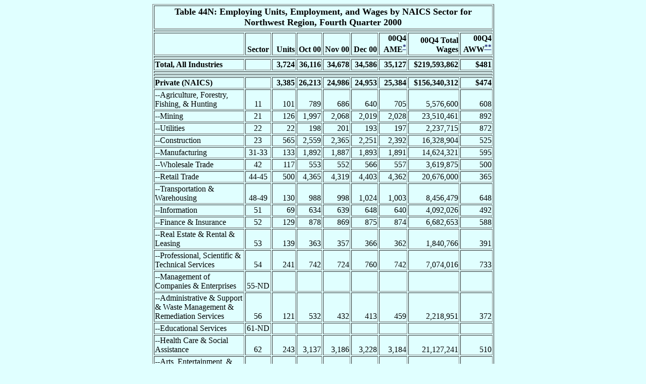

--- FILE ---
content_type: text/html
request_url: https://doe.state.wy.us/LMI/00Q4_202/q4t44n.htm
body_size: 55912
content:
<!--This file was created using Lotus 1-2-3 on 09/06/2001 at 04:18:29 PM-->
<HTML>
<HEAD>
<META HTTP-EQUIV="Content-Type" CONTENT="text/html;charset=UTF-8"></META>
<META NAME="Generator" CONTENT="Microsoft FrontPage 5.0"></META>
<META NAME="Version" CONTENT="1.0"></META>
<title>Table 44N: Employing Units, Employment, and Wages by NAICS Sector for Northwest Region, 
Fourth Quarter 2000 </title></HEAD>
<body bgcolor="#E0FFFF" link="#191970" vlink="#800000">
<BASEFONT FACE="Arial" LOTUS_SIZE="12" SIZE="3" COLOR="#000000">

<CENTER>

<TABLE LOTUS_ANCHOR="A1..I28" border="1" width="677">
<LOTUS_GLOBAL VALIGN="BOTTOM" LOTUS_FORMAT="General" HEIGHT="16" WIDTH="81" 
GRID="ON" GRIDCOLOR="#c0c0c0"></LOTUS_GLOBAL>

<TR>
<TD LOTUS_CELLTYPE="LABEL" COLSPAN="9" BGCOLOR="#E0FFFF" ALIGN="CENTER" VALIGN="BOTTOM" 
HEIGHT="16" width="667"><FONT FACE="Times New Roman" SIZE="4" COLOR="#000000"><B>
Table 44N: Employing Units, Employment, and Wages by NAICS Sector for Northwest Region, 
Fourth Quarter 2000</B></FONT></TD>
</TR>

<tr><td colspan=9 bgcolor="#E0FFFF" width="667">		</td></tr>
<TR>
<TD LOTUS_CELLTYPE="BLANK" BGCOLOR="#E0FFFF" ALIGN="RIGHT" VALIGN="BOTTOM" WIDTH="175" HEIGHT="30"><FONT FACE="Arial" LOTUS_SIZE="12" SIZE="3" COLOR="#000000">
&nbsp;</FONT></TD>
<TD LOTUS_CELLTYPE="LABEL" BGCOLOR="#E0FFFF" ALIGN="CENTER" VALIGN="BOTTOM" WIDTH="47" HEIGHT="30">
<FONT FACE="Times New Roman" LOTUS_SIZE="10" COLOR="#000000"><B>
Sector</B></FONT></TD>
<TD LOTUS_CELLTYPE="LABEL" BGCOLOR="#E0FFFF" ALIGN="RIGHT" VALIGN="BOTTOM" WIDTH="43" HEIGHT="30"><FONT FACE="Times New Roman" LOTUS_SIZE="11" SIZE="3" COLOR="#000000"><B>
Units</B></FONT></TD>
<TD LOTUS_CELLTYPE="LABEL" BGCOLOR="#E0FFFF" ALIGN="RIGHT" VALIGN="BOTTOM" WIDTH="46" HEIGHT="30" LOTUS_FORMAT="Dec-96"><FONT FACE="Times New Roman" LOTUS_SIZE="11" SIZE="3" COLOR="#000000"><B>
Oct 00</B></FONT></TD>
<TD LOTUS_CELLTYPE="LABEL" BGCOLOR="#E0FFFF" ALIGN="RIGHT" VALIGN="BOTTOM" WIDTH="50" HEIGHT="30" LOTUS_FORMAT="Dec-96"><FONT FACE="Times New Roman" LOTUS_SIZE="11" SIZE="3" COLOR="#000000"><B>
Nov 00</B></FONT></TD>
<TD LOTUS_CELLTYPE="LABEL" BGCOLOR="#E0FFFF" ALIGN="RIGHT" VALIGN="BOTTOM" WIDTH="49" HEIGHT="30" LOTUS_FORMAT="Dec-96"><FONT FACE="Times New Roman" LOTUS_SIZE="11" SIZE="3" COLOR="#000000"><B>
Dec 00</B></FONT></TD>
<TD LOTUS_CELLTYPE="LABEL" BGCOLOR="#E0FFFF" ALIGN="RIGHT" VALIGN="BOTTOM" WIDTH="52" HEIGHT="30"><FONT FACE="Times New Roman" LOTUS_SIZE="11" SIZE="3" COLOR="#000000"><B>
00Q4 AME<a href="#star"><sup>*</sup></a></B></FONT></TD>
<TD LOTUS_CELLTYPE="LABEL" BGCOLOR="#E0FFFF" ALIGN="RIGHT" VALIGN="BOTTOM" WIDTH="97" HEIGHT="30"><FONT FACE="Times New Roman" LOTUS_SIZE="11" SIZE="3" COLOR="#000000"><B>
00Q4 Total Wages</B></FONT></TD>
<TD LOTUS_CELLTYPE="LABEL" BGCOLOR="#E0FFFF" ALIGN="RIGHT" VALIGN="BOTTOM" WIDTH="60" HEIGHT="30"><FONT FACE="Times New Roman" LOTUS_SIZE="11" SIZE="3" COLOR="#000000"><B>
00Q4 AWW<a href="#stars"><sup>**</sup></a></B></FONT></TD>
</TR>

<tr><td colspan=9 bgcolor="#E0FFFF" width="667">		</td></tr>
<TR>
<TD LOTUS_CELLTYPE="LABEL" BGCOLOR="#E0FFFF" ALIGN="LEFT" VALIGN="BOTTOM" WIDTH="175" HEIGHT="16">
<FONT FACE="Times New Roman" LOTUS_SIZE="10" COLOR="#000000"><B>
Total, All Industries</B></FONT></TD>
<TD LOTUS_CELLTYPE="BLANK" BGCOLOR="#E0FFFF" ALIGN="RIGHT" VALIGN="BOTTOM" WIDTH="47" HEIGHT="16"><FONT FACE="Arial" LOTUS_SIZE="12" SIZE="3" COLOR="#000000">
&nbsp;</FONT></TD>
<TD LOTUS_CELLTYPE="VALUE" LOTUS_VALUE="3724" BGCOLOR="#E0FFFF" ALIGN="RIGHT" VALIGN="BOTTOM" WIDTH="43" HEIGHT="16" LOTUS_FORMAT="Comma;0">
<FONT FACE="Times New Roman" LOTUS_SIZE="10" COLOR="#000000"><B>
3,724</B></FONT></TD>
<TD LOTUS_CELLTYPE="VALUE" LOTUS_VALUE="36116" BGCOLOR="#E0FFFF" ALIGN="RIGHT" VALIGN="BOTTOM" WIDTH="46" HEIGHT="16" LOTUS_FORMAT="Comma;0">
<FONT FACE="Times New Roman" LOTUS_SIZE="10" COLOR="#000000"><B>
36,116</B></FONT></TD>
<TD LOTUS_CELLTYPE="VALUE" LOTUS_VALUE="34678" BGCOLOR="#E0FFFF" ALIGN="RIGHT" VALIGN="BOTTOM" WIDTH="50" HEIGHT="16" LOTUS_FORMAT="Comma;0">
<FONT FACE="Times New Roman" LOTUS_SIZE="10" COLOR="#000000"><B>
34,678</B></FONT></TD>
<TD LOTUS_CELLTYPE="VALUE" LOTUS_VALUE="34586" BGCOLOR="#E0FFFF" ALIGN="RIGHT" VALIGN="BOTTOM" WIDTH="49" HEIGHT="16" LOTUS_FORMAT="Comma;0">
<FONT FACE="Times New Roman" LOTUS_SIZE="10" COLOR="#000000"><B>
34,586</B></FONT></TD>
<TD LOTUS_CELLTYPE="VALUE" LOTUS_VALUE="35126.6666666667" BGCOLOR="#E0FFFF" ALIGN="RIGHT" VALIGN="BOTTOM" WIDTH="52" HEIGHT="16" LOTUS_FORMAT="Comma;0">
<FONT FACE="Times New Roman" LOTUS_SIZE="10" COLOR="#000000"><B>
35,127</B></FONT></TD>
<TD LOTUS_CELLTYPE="VALUE" LOTUS_VALUE="219593862" BGCOLOR="#E0FFFF" ALIGN="RIGHT" VALIGN="BOTTOM" WIDTH="97" HEIGHT="16" LOTUS_FORMAT="US Dollar;0">
<FONT FACE="Times New Roman" LOTUS_SIZE="10" COLOR="#000000"><B>
$219,593,862</B></FONT></TD>
<TD LOTUS_CELLTYPE="VALUE" LOTUS_VALUE="480.883532125495" BGCOLOR="#E0FFFF" ALIGN="RIGHT" VALIGN="BOTTOM" WIDTH="60" HEIGHT="16" LOTUS_FORMAT="US Dollar;0">
<FONT FACE="Times New Roman" LOTUS_SIZE="10" COLOR="#000000"><B>
$481</B></FONT></TD>
</TR>

<tr><td colspan=9 bgcolor="#E0FFFF" width="667">		</td></tr>

<tr><td colspan=9 bgcolor="#E0FFFF" width="667">		</td></tr>

<TR>
<TD LOTUS_CELLTYPE="LABEL" BGCOLOR="#E0FFFF" ALIGN="LEFT" VALIGN="BOTTOM" WIDTH="175" HEIGHT="16">
<FONT FACE="Times New Roman" LOTUS_SIZE="10" COLOR="#000000"><B>
Private (NAICS)</B></FONT></TD>
<TD LOTUS_CELLTYPE="BLANK" BGCOLOR="#E0FFFF" ALIGN="RIGHT" VALIGN="BOTTOM" WIDTH="47" HEIGHT="16"><FONT FACE="Arial" LOTUS_SIZE="12" SIZE="3" COLOR="#000000">
&nbsp;</FONT></TD>
<TD LOTUS_CELLTYPE="VALUE" LOTUS_VALUE="3385" BGCOLOR="#E0FFFF" ALIGN="RIGHT" VALIGN="BOTTOM" WIDTH="43" HEIGHT="16" LOTUS_FORMAT="Comma;0">
<FONT FACE="Times New Roman" LOTUS_SIZE="10" COLOR="#000000"><B>
3,385</B></FONT></TD>
<TD LOTUS_CELLTYPE="VALUE" LOTUS_VALUE="26213" BGCOLOR="#E0FFFF" ALIGN="RIGHT" VALIGN="BOTTOM" WIDTH="46" HEIGHT="16" LOTUS_FORMAT="Comma;0">
<FONT FACE="Times New Roman" LOTUS_SIZE="10" COLOR="#000000"><B>
26,213</B></FONT></TD>
<TD LOTUS_CELLTYPE="VALUE" LOTUS_VALUE="24986" BGCOLOR="#E0FFFF" ALIGN="RIGHT" VALIGN="BOTTOM" WIDTH="50" HEIGHT="16" LOTUS_FORMAT="Comma;0">
<FONT FACE="Times New Roman" LOTUS_SIZE="10" COLOR="#000000"><B>
24,986</B></FONT></TD>
<TD LOTUS_CELLTYPE="VALUE" LOTUS_VALUE="24953" BGCOLOR="#E0FFFF" ALIGN="RIGHT" VALIGN="BOTTOM" WIDTH="49" HEIGHT="16" LOTUS_FORMAT="Comma;0">
<FONT FACE="Times New Roman" LOTUS_SIZE="10" COLOR="#000000"><B>
24,953</B></FONT></TD>
<TD LOTUS_CELLTYPE="VALUE" LOTUS_VALUE="25384" BGCOLOR="#E0FFFF" ALIGN="RIGHT" VALIGN="BOTTOM" WIDTH="52" HEIGHT="16" LOTUS_FORMAT="Comma;0">
<FONT FACE="Times New Roman" LOTUS_SIZE="10" COLOR="#000000"><B>
25,384</B></FONT></TD>
<TD LOTUS_CELLTYPE="VALUE" LOTUS_VALUE="156340312" BGCOLOR="#E0FFFF" ALIGN="RIGHT" VALIGN="BOTTOM" WIDTH="97" HEIGHT="16" LOTUS_FORMAT="US Dollar;0">
<FONT FACE="Times New Roman" LOTUS_SIZE="10" COLOR="#000000"><B>
$156,340,312</B></FONT></TD>
<TD LOTUS_CELLTYPE="VALUE" LOTUS_VALUE="473.770006545613" BGCOLOR="#E0FFFF" ALIGN="RIGHT" VALIGN="BOTTOM" WIDTH="60" HEIGHT="16" LOTUS_FORMAT="US Dollar;0">
<FONT FACE="Times New Roman" LOTUS_SIZE="10" COLOR="#000000"><B>
$474</B></FONT></TD>
</TR>

<TR>
<TD LOTUS_CELLTYPE="LABEL" BGCOLOR="#E0FFFF" ALIGN="LEFT" VALIGN="BOTTOM" WIDTH="175" HEIGHT="16">
<FONT FACE="Times New Roman" LOTUS_SIZE="10" COLOR="#000000">
--Agriculture, Forestry, Fishing, &#38; Hunting </FONT></TD>
<TD LOTUS_CELLTYPE="VALUE" LOTUS_VALUE="11" BGCOLOR="#E0FFFF" ALIGN="CENTER" VALIGN="BOTTOM" WIDTH="47" HEIGHT="16">
<FONT FACE="Times New Roman" LOTUS_SIZE="10" COLOR="#000000">
11</FONT></TD>
<TD LOTUS_CELLTYPE="VALUE" LOTUS_VALUE="101" BGCOLOR="#E0FFFF" ALIGN="RIGHT" VALIGN="BOTTOM" WIDTH="43" HEIGHT="16" LOTUS_FORMAT="Comma;0">
<FONT FACE="Times New Roman" LOTUS_SIZE="10" COLOR="#000000">
101</FONT></TD>
<TD LOTUS_CELLTYPE="VALUE" LOTUS_VALUE="789" BGCOLOR="#E0FFFF" ALIGN="RIGHT" VALIGN="BOTTOM" WIDTH="46" HEIGHT="16" LOTUS_FORMAT="Comma;0">
<FONT FACE="Times New Roman" LOTUS_SIZE="10" COLOR="#000000">
789</FONT></TD>
<TD LOTUS_CELLTYPE="VALUE" LOTUS_VALUE="686" BGCOLOR="#E0FFFF" ALIGN="RIGHT" VALIGN="BOTTOM" WIDTH="50" HEIGHT="16" LOTUS_FORMAT="Comma;0">
<FONT FACE="Times New Roman" LOTUS_SIZE="10" COLOR="#000000">
686</FONT></TD>
<TD LOTUS_CELLTYPE="VALUE" LOTUS_VALUE="640" BGCOLOR="#E0FFFF" ALIGN="RIGHT" VALIGN="BOTTOM" WIDTH="49" HEIGHT="16" LOTUS_FORMAT="Comma;0">
<FONT FACE="Times New Roman" LOTUS_SIZE="10" COLOR="#000000">
640</FONT></TD>
<TD LOTUS_CELLTYPE="VALUE" LOTUS_VALUE="705" BGCOLOR="#E0FFFF" ALIGN="RIGHT" VALIGN="BOTTOM" WIDTH="52" HEIGHT="16" LOTUS_FORMAT="Comma;0">
<FONT FACE="Times New Roman" LOTUS_SIZE="10" COLOR="#000000">
705</FONT></TD>
<TD LOTUS_CELLTYPE="VALUE" LOTUS_VALUE="5576600" BGCOLOR="#E0FFFF" ALIGN="RIGHT" VALIGN="BOTTOM" WIDTH="97" HEIGHT="16" LOTUS_FORMAT="Comma;0">
<FONT FACE="Times New Roman" LOTUS_SIZE="10" COLOR="#000000">
5,576,600</FONT></TD>
<TD LOTUS_CELLTYPE="VALUE" LOTUS_VALUE="608.466993998909" BGCOLOR="#E0FFFF" ALIGN="RIGHT" VALIGN="BOTTOM" WIDTH="60" HEIGHT="16" LOTUS_FORMAT="Comma;0">
<FONT FACE="Times New Roman" LOTUS_SIZE="10" COLOR="#000000">
608</FONT></TD>
</TR>

<TR>
<TD LOTUS_CELLTYPE="LABEL" BGCOLOR="#E0FFFF" ALIGN="LEFT" VALIGN="BOTTOM" WIDTH="175" HEIGHT="16">
<FONT FACE="Times New Roman" LOTUS_SIZE="10" COLOR="#000000">
--Mining </FONT></TD>
<TD LOTUS_CELLTYPE="VALUE" LOTUS_VALUE="21" BGCOLOR="#E0FFFF" ALIGN="CENTER" VALIGN="BOTTOM" WIDTH="47" HEIGHT="16">
<FONT FACE="Times New Roman" LOTUS_SIZE="10" COLOR="#000000">
21</FONT></TD>
<TD LOTUS_CELLTYPE="VALUE" LOTUS_VALUE="126" BGCOLOR="#E0FFFF" ALIGN="RIGHT" VALIGN="BOTTOM" WIDTH="43" HEIGHT="16" LOTUS_FORMAT="Comma;0">
<FONT FACE="Times New Roman" LOTUS_SIZE="10" COLOR="#000000">
126</FONT></TD>
<TD LOTUS_CELLTYPE="VALUE" LOTUS_VALUE="1997" BGCOLOR="#E0FFFF" ALIGN="RIGHT" VALIGN="BOTTOM" WIDTH="46" HEIGHT="16" LOTUS_FORMAT="Comma;0">
<FONT FACE="Times New Roman" LOTUS_SIZE="10" COLOR="#000000">
1,997</FONT></TD>
<TD LOTUS_CELLTYPE="VALUE" LOTUS_VALUE="2068" BGCOLOR="#E0FFFF" ALIGN="RIGHT" VALIGN="BOTTOM" WIDTH="50" HEIGHT="16" LOTUS_FORMAT="Comma;0">
<FONT FACE="Times New Roman" LOTUS_SIZE="10" COLOR="#000000">
2,068</FONT></TD>
<TD LOTUS_CELLTYPE="VALUE" LOTUS_VALUE="2019" BGCOLOR="#E0FFFF" ALIGN="RIGHT" VALIGN="BOTTOM" WIDTH="49" HEIGHT="16" LOTUS_FORMAT="Comma;0">
<FONT FACE="Times New Roman" LOTUS_SIZE="10" COLOR="#000000">
2,019</FONT></TD>
<TD LOTUS_CELLTYPE="VALUE" LOTUS_VALUE="2028" BGCOLOR="#E0FFFF" ALIGN="RIGHT" VALIGN="BOTTOM" WIDTH="52" HEIGHT="16" LOTUS_FORMAT="Comma;0">
<FONT FACE="Times New Roman" LOTUS_SIZE="10" COLOR="#000000">
2,028</FONT></TD>
<TD LOTUS_CELLTYPE="VALUE" LOTUS_VALUE="23510461" BGCOLOR="#E0FFFF" ALIGN="RIGHT" VALIGN="BOTTOM" WIDTH="97" HEIGHT="16" LOTUS_FORMAT="Comma;0">
<FONT FACE="Times New Roman" LOTUS_SIZE="10" COLOR="#000000">
23,510,461</FONT></TD>
<TD LOTUS_CELLTYPE="VALUE" LOTUS_VALUE="891.763806706114" BGCOLOR="#E0FFFF" ALIGN="RIGHT" VALIGN="BOTTOM" WIDTH="60" HEIGHT="16" LOTUS_FORMAT="Comma;0">
<FONT FACE="Times New Roman" LOTUS_SIZE="10" COLOR="#000000">
892</FONT></TD>
</TR>

<TR>
<TD LOTUS_CELLTYPE="LABEL" BGCOLOR="#E0FFFF" ALIGN="LEFT" VALIGN="BOTTOM" WIDTH="175" HEIGHT="16">
<FONT FACE="Times New Roman" LOTUS_SIZE="10" COLOR="#000000">
--Utilities </FONT></TD>
<TD LOTUS_CELLTYPE="VALUE" LOTUS_VALUE="22" BGCOLOR="#E0FFFF" ALIGN="CENTER" VALIGN="BOTTOM" WIDTH="47" HEIGHT="16">
<FONT FACE="Times New Roman" LOTUS_SIZE="10" COLOR="#000000">
22</FONT></TD>
<TD LOTUS_CELLTYPE="VALUE" LOTUS_VALUE="22" BGCOLOR="#E0FFFF" ALIGN="RIGHT" VALIGN="BOTTOM" WIDTH="43" HEIGHT="16" LOTUS_FORMAT="Comma;0">
<FONT FACE="Times New Roman" LOTUS_SIZE="10" COLOR="#000000">
22</FONT></TD>
<TD LOTUS_CELLTYPE="VALUE" LOTUS_VALUE="198" BGCOLOR="#E0FFFF" ALIGN="RIGHT" VALIGN="BOTTOM" WIDTH="46" HEIGHT="16" LOTUS_FORMAT="Comma;0">
<FONT FACE="Times New Roman" LOTUS_SIZE="10" COLOR="#000000">
198</FONT></TD>
<TD LOTUS_CELLTYPE="VALUE" LOTUS_VALUE="201" BGCOLOR="#E0FFFF" ALIGN="RIGHT" VALIGN="BOTTOM" WIDTH="50" HEIGHT="16" LOTUS_FORMAT="Comma;0">
<FONT FACE="Times New Roman" LOTUS_SIZE="10" COLOR="#000000">
201</FONT></TD>
<TD LOTUS_CELLTYPE="VALUE" LOTUS_VALUE="193" BGCOLOR="#E0FFFF" ALIGN="RIGHT" VALIGN="BOTTOM" WIDTH="49" HEIGHT="16" LOTUS_FORMAT="Comma;0">
<FONT FACE="Times New Roman" LOTUS_SIZE="10" COLOR="#000000">
193</FONT></TD>
<TD LOTUS_CELLTYPE="VALUE" LOTUS_VALUE="197.333333333333" BGCOLOR="#E0FFFF" ALIGN="RIGHT" VALIGN="BOTTOM" WIDTH="52" HEIGHT="16" LOTUS_FORMAT="Comma;0">
<FONT FACE="Times New Roman" LOTUS_SIZE="10" COLOR="#000000">
197</FONT></TD>
<TD LOTUS_CELLTYPE="VALUE" LOTUS_VALUE="2237715" BGCOLOR="#E0FFFF" ALIGN="RIGHT" VALIGN="BOTTOM" WIDTH="97" HEIGHT="16" LOTUS_FORMAT="Comma;0">
<FONT FACE="Times New Roman" LOTUS_SIZE="10" COLOR="#000000">
2,237,715</FONT></TD>
<TD LOTUS_CELLTYPE="VALUE" LOTUS_VALUE="872.290150727651" BGCOLOR="#E0FFFF" ALIGN="RIGHT" VALIGN="BOTTOM" WIDTH="60" HEIGHT="16" LOTUS_FORMAT="Comma;0">
<FONT FACE="Times New Roman" LOTUS_SIZE="10" COLOR="#000000">
872</FONT></TD>
</TR>

<TR>
<TD LOTUS_CELLTYPE="LABEL" BGCOLOR="#E0FFFF" ALIGN="LEFT" VALIGN="BOTTOM" WIDTH="175" HEIGHT="16">
<FONT FACE="Times New Roman" LOTUS_SIZE="10" COLOR="#000000">
--Construction </FONT></TD>
<TD LOTUS_CELLTYPE="VALUE" LOTUS_VALUE="23" BGCOLOR="#E0FFFF" ALIGN="CENTER" VALIGN="BOTTOM" WIDTH="47" HEIGHT="16">
<FONT FACE="Times New Roman" LOTUS_SIZE="10" COLOR="#000000">
23</FONT></TD>
<TD LOTUS_CELLTYPE="VALUE" LOTUS_VALUE="565" BGCOLOR="#E0FFFF" ALIGN="RIGHT" VALIGN="BOTTOM" WIDTH="43" HEIGHT="16" LOTUS_FORMAT="Comma;0">
<FONT FACE="Times New Roman" LOTUS_SIZE="10" COLOR="#000000">
565</FONT></TD>
<TD LOTUS_CELLTYPE="VALUE" LOTUS_VALUE="2559" BGCOLOR="#E0FFFF" ALIGN="RIGHT" VALIGN="BOTTOM" WIDTH="46" HEIGHT="16" LOTUS_FORMAT="Comma;0">
<FONT FACE="Times New Roman" LOTUS_SIZE="10" COLOR="#000000">
2,559</FONT></TD>
<TD LOTUS_CELLTYPE="VALUE" LOTUS_VALUE="2365" BGCOLOR="#E0FFFF" ALIGN="RIGHT" VALIGN="BOTTOM" WIDTH="50" HEIGHT="16" LOTUS_FORMAT="Comma;0">
<FONT FACE="Times New Roman" LOTUS_SIZE="10" COLOR="#000000">
2,365</FONT></TD>
<TD LOTUS_CELLTYPE="VALUE" LOTUS_VALUE="2251" BGCOLOR="#E0FFFF" ALIGN="RIGHT" VALIGN="BOTTOM" WIDTH="49" HEIGHT="16" LOTUS_FORMAT="Comma;0">
<FONT FACE="Times New Roman" LOTUS_SIZE="10" COLOR="#000000">
2,251</FONT></TD>
<TD LOTUS_CELLTYPE="VALUE" LOTUS_VALUE="2391.66666666667" BGCOLOR="#E0FFFF" ALIGN="RIGHT" VALIGN="BOTTOM" WIDTH="52" HEIGHT="16" LOTUS_FORMAT="Comma;0">
<FONT FACE="Times New Roman" LOTUS_SIZE="10" COLOR="#000000">
2,392</FONT></TD>
<TD LOTUS_CELLTYPE="VALUE" LOTUS_VALUE="16328904" BGCOLOR="#E0FFFF" ALIGN="RIGHT" VALIGN="BOTTOM" WIDTH="97" HEIGHT="16" LOTUS_FORMAT="Comma;0">
<FONT FACE="Times New Roman" LOTUS_SIZE="10" COLOR="#000000">
16,328,904</FONT></TD>
<TD LOTUS_CELLTYPE="VALUE" LOTUS_VALUE="525.185869740016" BGCOLOR="#E0FFFF" ALIGN="RIGHT" VALIGN="BOTTOM" WIDTH="60" HEIGHT="16" LOTUS_FORMAT="Comma;0">
<FONT FACE="Times New Roman" LOTUS_SIZE="10" COLOR="#000000">
525</FONT></TD>
</TR>

<TR>
<TD LOTUS_CELLTYPE="LABEL" BGCOLOR="#E0FFFF" ALIGN="LEFT" VALIGN="BOTTOM" WIDTH="175" HEIGHT="16">
<FONT FACE="Times New Roman" LOTUS_SIZE="10" COLOR="#000000">
--Manufacturing </FONT></TD>
<TD LOTUS_CELLTYPE="LABEL" BGCOLOR="#E0FFFF" ALIGN="CENTER" VALIGN="BOTTOM" WIDTH="47" HEIGHT="16">
<FONT FACE="Times New Roman" LOTUS_SIZE="10" COLOR="#000000">
31-33</FONT></TD>
<TD LOTUS_CELLTYPE="VALUE" LOTUS_VALUE="133" BGCOLOR="#E0FFFF" ALIGN="RIGHT" VALIGN="BOTTOM" WIDTH="43" HEIGHT="16" LOTUS_FORMAT="Comma;0">
<FONT FACE="Times New Roman" LOTUS_SIZE="10" COLOR="#000000">
133</FONT></TD>
<TD LOTUS_CELLTYPE="VALUE" LOTUS_VALUE="1892" BGCOLOR="#E0FFFF" ALIGN="RIGHT" VALIGN="BOTTOM" WIDTH="46" HEIGHT="16" LOTUS_FORMAT="Comma;0">
<FONT FACE="Times New Roman" LOTUS_SIZE="10" COLOR="#000000">
1,892</FONT></TD>
<TD LOTUS_CELLTYPE="VALUE" LOTUS_VALUE="1887" BGCOLOR="#E0FFFF" ALIGN="RIGHT" VALIGN="BOTTOM" WIDTH="50" HEIGHT="16" LOTUS_FORMAT="Comma;0">
<FONT FACE="Times New Roman" LOTUS_SIZE="10" COLOR="#000000">
1,887</FONT></TD>
<TD LOTUS_CELLTYPE="VALUE" LOTUS_VALUE="1893" BGCOLOR="#E0FFFF" ALIGN="RIGHT" VALIGN="BOTTOM" WIDTH="49" HEIGHT="16" LOTUS_FORMAT="Comma;0">
<FONT FACE="Times New Roman" LOTUS_SIZE="10" COLOR="#000000">
1,893</FONT></TD>
<TD LOTUS_CELLTYPE="VALUE" LOTUS_VALUE="1890.66666666667" BGCOLOR="#E0FFFF" ALIGN="RIGHT" VALIGN="BOTTOM" WIDTH="52" HEIGHT="16" LOTUS_FORMAT="Comma;0">
<FONT FACE="Times New Roman" LOTUS_SIZE="10" COLOR="#000000">
1,891</FONT></TD>
<TD LOTUS_CELLTYPE="VALUE" LOTUS_VALUE="14624321" BGCOLOR="#E0FFFF" ALIGN="RIGHT" VALIGN="BOTTOM" WIDTH="97" HEIGHT="16" LOTUS_FORMAT="Comma;0">
<FONT FACE="Times New Roman" LOTUS_SIZE="10" COLOR="#000000">
14,624,321</FONT></TD>
<TD LOTUS_CELLTYPE="VALUE" LOTUS_VALUE="595.000583161549" BGCOLOR="#E0FFFF" ALIGN="RIGHT" VALIGN="BOTTOM" WIDTH="60" HEIGHT="16" LOTUS_FORMAT="Comma;0">
<FONT FACE="Times New Roman" LOTUS_SIZE="10" COLOR="#000000">
595</FONT></TD>
</TR>

<TR>
<TD LOTUS_CELLTYPE="LABEL" BGCOLOR="#E0FFFF" ALIGN="LEFT" VALIGN="BOTTOM" WIDTH="175" HEIGHT="16">
<FONT FACE="Times New Roman" LOTUS_SIZE="10" COLOR="#000000">
--Wholesale Trade </FONT></TD>
<TD LOTUS_CELLTYPE="VALUE" LOTUS_VALUE="42" BGCOLOR="#E0FFFF" ALIGN="CENTER" VALIGN="BOTTOM" WIDTH="47" HEIGHT="16">
<FONT FACE="Times New Roman" LOTUS_SIZE="10" COLOR="#000000">
42</FONT></TD>
<TD LOTUS_CELLTYPE="VALUE" LOTUS_VALUE="117" BGCOLOR="#E0FFFF" ALIGN="RIGHT" VALIGN="BOTTOM" WIDTH="43" HEIGHT="16" LOTUS_FORMAT="Comma;0">
<FONT FACE="Times New Roman" LOTUS_SIZE="10" COLOR="#000000">
117</FONT></TD>
<TD LOTUS_CELLTYPE="VALUE" LOTUS_VALUE="553" BGCOLOR="#E0FFFF" ALIGN="RIGHT" VALIGN="BOTTOM" WIDTH="46" HEIGHT="16" LOTUS_FORMAT="Comma;0">
<FONT FACE="Times New Roman" LOTUS_SIZE="10" COLOR="#000000">
553</FONT></TD>
<TD LOTUS_CELLTYPE="VALUE" LOTUS_VALUE="552" BGCOLOR="#E0FFFF" ALIGN="RIGHT" VALIGN="BOTTOM" WIDTH="50" HEIGHT="16" LOTUS_FORMAT="Comma;0">
<FONT FACE="Times New Roman" LOTUS_SIZE="10" COLOR="#000000">
552</FONT></TD>
<TD LOTUS_CELLTYPE="VALUE" LOTUS_VALUE="566" BGCOLOR="#E0FFFF" ALIGN="RIGHT" VALIGN="BOTTOM" WIDTH="49" HEIGHT="16" LOTUS_FORMAT="Comma;0">
<FONT FACE="Times New Roman" LOTUS_SIZE="10" COLOR="#000000">
566</FONT></TD>
<TD LOTUS_CELLTYPE="VALUE" LOTUS_VALUE="557" BGCOLOR="#E0FFFF" ALIGN="RIGHT" VALIGN="BOTTOM" WIDTH="52" HEIGHT="16" LOTUS_FORMAT="Comma;0">
<FONT FACE="Times New Roman" LOTUS_SIZE="10" COLOR="#000000">
557</FONT></TD>
<TD LOTUS_CELLTYPE="VALUE" LOTUS_VALUE="3619875" BGCOLOR="#E0FFFF" ALIGN="RIGHT" VALIGN="BOTTOM" WIDTH="97" HEIGHT="16" LOTUS_FORMAT="Comma;0">
<FONT FACE="Times New Roman" LOTUS_SIZE="10" COLOR="#000000">
3,619,875</FONT></TD>
<TD LOTUS_CELLTYPE="VALUE" LOTUS_VALUE="499.913685954979" BGCOLOR="#E0FFFF" ALIGN="RIGHT" VALIGN="BOTTOM" WIDTH="60" HEIGHT="16" LOTUS_FORMAT="Comma;0">
<FONT FACE="Times New Roman" LOTUS_SIZE="10" COLOR="#000000">
500</FONT></TD>
</TR>

<TR>
<TD LOTUS_CELLTYPE="LABEL" BGCOLOR="#E0FFFF" ALIGN="LEFT" VALIGN="BOTTOM" WIDTH="175" HEIGHT="16">
<FONT FACE="Times New Roman" LOTUS_SIZE="10" COLOR="#000000">
--Retail Trade </FONT></TD>
<TD LOTUS_CELLTYPE="LABEL" BGCOLOR="#E0FFFF" ALIGN="CENTER" VALIGN="BOTTOM" WIDTH="47" HEIGHT="16">
<FONT FACE="Times New Roman" LOTUS_SIZE="10" COLOR="#000000">
44-45</FONT></TD>
<TD LOTUS_CELLTYPE="VALUE" LOTUS_VALUE="500" BGCOLOR="#E0FFFF" ALIGN="RIGHT" VALIGN="BOTTOM" WIDTH="43" HEIGHT="16" LOTUS_FORMAT="Comma;0">
<FONT FACE="Times New Roman" LOTUS_SIZE="10" COLOR="#000000">
500</FONT></TD>
<TD LOTUS_CELLTYPE="VALUE" LOTUS_VALUE="4365" BGCOLOR="#E0FFFF" ALIGN="RIGHT" VALIGN="BOTTOM" WIDTH="46" HEIGHT="16" LOTUS_FORMAT="Comma;0">
<FONT FACE="Times New Roman" LOTUS_SIZE="10" COLOR="#000000">
4,365</FONT></TD>
<TD LOTUS_CELLTYPE="VALUE" LOTUS_VALUE="4319" BGCOLOR="#E0FFFF" ALIGN="RIGHT" VALIGN="BOTTOM" WIDTH="50" HEIGHT="16" LOTUS_FORMAT="Comma;0">
<FONT FACE="Times New Roman" LOTUS_SIZE="10" COLOR="#000000">
4,319</FONT></TD>
<TD LOTUS_CELLTYPE="VALUE" LOTUS_VALUE="4403" BGCOLOR="#E0FFFF" ALIGN="RIGHT" VALIGN="BOTTOM" WIDTH="49" HEIGHT="16" LOTUS_FORMAT="Comma;0">
<FONT FACE="Times New Roman" LOTUS_SIZE="10" COLOR="#000000">
4,403</FONT></TD>
<TD LOTUS_CELLTYPE="VALUE" LOTUS_VALUE="4362.33333333333" BGCOLOR="#E0FFFF" ALIGN="RIGHT" VALIGN="BOTTOM" WIDTH="52" HEIGHT="16" LOTUS_FORMAT="Comma;0">
<FONT FACE="Times New Roman" LOTUS_SIZE="10" COLOR="#000000">
4,362</FONT></TD>
<TD LOTUS_CELLTYPE="VALUE" LOTUS_VALUE="20676000" BGCOLOR="#E0FFFF" ALIGN="RIGHT" VALIGN="BOTTOM" WIDTH="97" HEIGHT="16" LOTUS_FORMAT="Comma;0">
<FONT FACE="Times New Roman" LOTUS_SIZE="10" COLOR="#000000">
20,676,000</FONT></TD>
<TD LOTUS_CELLTYPE="VALUE" LOTUS_VALUE="364.589639748194" BGCOLOR="#E0FFFF" ALIGN="RIGHT" VALIGN="BOTTOM" WIDTH="60" HEIGHT="16" LOTUS_FORMAT="Comma;0">
<FONT FACE="Times New Roman" LOTUS_SIZE="10" COLOR="#000000">
365</FONT></TD>
</TR>

<TR>
<TD LOTUS_CELLTYPE="LABEL" BGCOLOR="#E0FFFF" ALIGN="LEFT" VALIGN="BOTTOM" WIDTH="175" HEIGHT="16">
<FONT FACE="Times New Roman" LOTUS_SIZE="10" COLOR="#000000">
--Transportation &#38; Warehousing </FONT></TD>
<TD LOTUS_CELLTYPE="LABEL" BGCOLOR="#E0FFFF" ALIGN="CENTER" VALIGN="BOTTOM" WIDTH="47" HEIGHT="16">
<FONT FACE="Times New Roman" LOTUS_SIZE="10" COLOR="#000000">
48-49</FONT></TD>
<TD LOTUS_CELLTYPE="VALUE" LOTUS_VALUE="130" BGCOLOR="#E0FFFF" ALIGN="RIGHT" VALIGN="BOTTOM" WIDTH="43" HEIGHT="16" LOTUS_FORMAT="Comma;0">
<FONT FACE="Times New Roman" LOTUS_SIZE="10" COLOR="#000000">
130</FONT></TD>
<TD LOTUS_CELLTYPE="VALUE" LOTUS_VALUE="988" BGCOLOR="#E0FFFF" ALIGN="RIGHT" VALIGN="BOTTOM" WIDTH="46" HEIGHT="16" LOTUS_FORMAT="Comma;0">
<FONT FACE="Times New Roman" LOTUS_SIZE="10" COLOR="#000000">
988</FONT></TD>
<TD LOTUS_CELLTYPE="VALUE" LOTUS_VALUE="998" BGCOLOR="#E0FFFF" ALIGN="RIGHT" VALIGN="BOTTOM" WIDTH="50" HEIGHT="16" LOTUS_FORMAT="Comma;0">
<FONT FACE="Times New Roman" LOTUS_SIZE="10" COLOR="#000000">
998</FONT></TD>
<TD LOTUS_CELLTYPE="VALUE" LOTUS_VALUE="1024" BGCOLOR="#E0FFFF" ALIGN="RIGHT" VALIGN="BOTTOM" WIDTH="49" HEIGHT="16" LOTUS_FORMAT="Comma;0">
<FONT FACE="Times New Roman" LOTUS_SIZE="10" COLOR="#000000">
1,024</FONT></TD>
<TD LOTUS_CELLTYPE="VALUE" LOTUS_VALUE="1003.33333333333" BGCOLOR="#E0FFFF" ALIGN="RIGHT" VALIGN="BOTTOM" WIDTH="52" HEIGHT="16" LOTUS_FORMAT="Comma;0">
<FONT FACE="Times New Roman" LOTUS_SIZE="10" COLOR="#000000">
1,003</FONT></TD>
<TD LOTUS_CELLTYPE="VALUE" LOTUS_VALUE="8456479" BGCOLOR="#E0FFFF" ALIGN="RIGHT" VALIGN="BOTTOM" WIDTH="97" HEIGHT="16" LOTUS_FORMAT="Comma;0">
<FONT FACE="Times New Roman" LOTUS_SIZE="10" COLOR="#000000">
8,456,479</FONT></TD>
<TD LOTUS_CELLTYPE="VALUE" LOTUS_VALUE="648.337260414005" BGCOLOR="#E0FFFF" ALIGN="RIGHT" VALIGN="BOTTOM" WIDTH="60" HEIGHT="16" LOTUS_FORMAT="Comma;0">
<FONT FACE="Times New Roman" LOTUS_SIZE="10" COLOR="#000000">
648</FONT></TD>
</TR>

<TR>
<TD LOTUS_CELLTYPE="LABEL" BGCOLOR="#E0FFFF" ALIGN="LEFT" VALIGN="BOTTOM" WIDTH="175" HEIGHT="16">
<FONT FACE="Times New Roman" LOTUS_SIZE="10" COLOR="#000000">
--Information </FONT></TD>
<TD LOTUS_CELLTYPE="VALUE" LOTUS_VALUE="51" BGCOLOR="#E0FFFF" ALIGN="CENTER" VALIGN="BOTTOM" WIDTH="47" HEIGHT="16">
<FONT FACE="Times New Roman" LOTUS_SIZE="10" COLOR="#000000">
51</FONT></TD>
<TD LOTUS_CELLTYPE="VALUE" LOTUS_VALUE="69" BGCOLOR="#E0FFFF" ALIGN="RIGHT" VALIGN="BOTTOM" WIDTH="43" HEIGHT="16" LOTUS_FORMAT="Comma;0">
<FONT FACE="Times New Roman" LOTUS_SIZE="10" COLOR="#000000">
69</FONT></TD>
<TD LOTUS_CELLTYPE="VALUE" LOTUS_VALUE="634" BGCOLOR="#E0FFFF" ALIGN="RIGHT" VALIGN="BOTTOM" WIDTH="46" HEIGHT="16" LOTUS_FORMAT="Comma;0">
<FONT FACE="Times New Roman" LOTUS_SIZE="10" COLOR="#000000">
634</FONT></TD>
<TD LOTUS_CELLTYPE="VALUE" LOTUS_VALUE="639" BGCOLOR="#E0FFFF" ALIGN="RIGHT" VALIGN="BOTTOM" WIDTH="50" HEIGHT="16" LOTUS_FORMAT="Comma;0">
<FONT FACE="Times New Roman" LOTUS_SIZE="10" COLOR="#000000">
639</FONT></TD>
<TD LOTUS_CELLTYPE="VALUE" LOTUS_VALUE="648" BGCOLOR="#E0FFFF" ALIGN="RIGHT" VALIGN="BOTTOM" WIDTH="49" HEIGHT="16" LOTUS_FORMAT="Comma;0">
<FONT FACE="Times New Roman" LOTUS_SIZE="10" COLOR="#000000">
648</FONT></TD>
<TD LOTUS_CELLTYPE="VALUE" LOTUS_VALUE="640.333333333333" BGCOLOR="#E0FFFF" ALIGN="RIGHT" VALIGN="BOTTOM" WIDTH="52" HEIGHT="16" LOTUS_FORMAT="Comma;0">
<FONT FACE="Times New Roman" LOTUS_SIZE="10" COLOR="#000000">
640</FONT></TD>
<TD LOTUS_CELLTYPE="VALUE" LOTUS_VALUE="4092026" BGCOLOR="#E0FFFF" ALIGN="RIGHT" VALIGN="BOTTOM" WIDTH="97" HEIGHT="16" LOTUS_FORMAT="Comma;0">
<FONT FACE="Times New Roman" LOTUS_SIZE="10" COLOR="#000000">
4,092,026</FONT></TD>
<TD LOTUS_CELLTYPE="VALUE" LOTUS_VALUE="491.574019941537" BGCOLOR="#E0FFFF" ALIGN="RIGHT" VALIGN="BOTTOM" WIDTH="60" HEIGHT="16" LOTUS_FORMAT="Comma;0">
<FONT FACE="Times New Roman" LOTUS_SIZE="10" COLOR="#000000">
492</FONT></TD>
</TR>

<TR>
<TD LOTUS_CELLTYPE="LABEL" BGCOLOR="#E0FFFF" ALIGN="LEFT" VALIGN="BOTTOM" WIDTH="175" HEIGHT="16" LOTUS_FORMAT="Comma;0">
<FONT FACE="Times New Roman" LOTUS_SIZE="10" COLOR="#000000">
--Finance &#38; Insurance </FONT></TD>
<TD LOTUS_CELLTYPE="VALUE" LOTUS_VALUE="52" BGCOLOR="#E0FFFF" ALIGN="CENTER" VALIGN="BOTTOM" WIDTH="47" HEIGHT="16">
<FONT FACE="Times New Roman" LOTUS_SIZE="10" COLOR="#000000">
52</FONT></TD>
<TD LOTUS_CELLTYPE="VALUE" LOTUS_VALUE="129" BGCOLOR="#E0FFFF" ALIGN="RIGHT" VALIGN="BOTTOM" WIDTH="43" HEIGHT="16" LOTUS_FORMAT="Comma;0">
<FONT FACE="Times New Roman" LOTUS_SIZE="10" COLOR="#000000">
129</FONT></TD>
<TD LOTUS_CELLTYPE="VALUE" LOTUS_VALUE="878" BGCOLOR="#E0FFFF" ALIGN="RIGHT" VALIGN="BOTTOM" WIDTH="46" HEIGHT="16" LOTUS_FORMAT="Comma;0">
<FONT FACE="Times New Roman" LOTUS_SIZE="10" COLOR="#000000">
878</FONT></TD>
<TD LOTUS_CELLTYPE="VALUE" LOTUS_VALUE="869" BGCOLOR="#E0FFFF" ALIGN="RIGHT" VALIGN="BOTTOM" WIDTH="50" HEIGHT="16" LOTUS_FORMAT="Comma;0">
<FONT FACE="Times New Roman" LOTUS_SIZE="10" COLOR="#000000">
869</FONT></TD>
<TD LOTUS_CELLTYPE="VALUE" LOTUS_VALUE="875" BGCOLOR="#E0FFFF" ALIGN="RIGHT" VALIGN="BOTTOM" WIDTH="49" HEIGHT="16" LOTUS_FORMAT="Comma;0">
<FONT FACE="Times New Roman" LOTUS_SIZE="10" COLOR="#000000">
875</FONT></TD>
<TD LOTUS_CELLTYPE="VALUE" LOTUS_VALUE="874" BGCOLOR="#E0FFFF" ALIGN="RIGHT" VALIGN="BOTTOM" WIDTH="52" HEIGHT="16" LOTUS_FORMAT="Comma;0">
<FONT FACE="Times New Roman" LOTUS_SIZE="10" COLOR="#000000">
874</FONT></TD>
<TD LOTUS_CELLTYPE="VALUE" LOTUS_VALUE="6682653" BGCOLOR="#E0FFFF" ALIGN="RIGHT" VALIGN="BOTTOM" WIDTH="97" HEIGHT="16" LOTUS_FORMAT="Comma;0">
<FONT FACE="Times New Roman" LOTUS_SIZE="10" COLOR="#000000">
6,682,653</FONT></TD>
<TD LOTUS_CELLTYPE="VALUE" LOTUS_VALUE="588.158158774864" BGCOLOR="#E0FFFF" ALIGN="RIGHT" VALIGN="BOTTOM" WIDTH="60" HEIGHT="16" LOTUS_FORMAT="Comma;0">
<FONT FACE="Times New Roman" LOTUS_SIZE="10" COLOR="#000000">
588</FONT></TD>
</TR>

<TR>
<TD LOTUS_CELLTYPE="LABEL" BGCOLOR="#E0FFFF" ALIGN="LEFT" VALIGN="BOTTOM" WIDTH="175" HEIGHT="16" LOTUS_FORMAT="Comma;0">
<FONT FACE="Times New Roman" LOTUS_SIZE="10" COLOR="#000000">
--Real Estate &#38; Rental &#38; Leasing </FONT></TD>
<TD LOTUS_CELLTYPE="VALUE" LOTUS_VALUE="53" BGCOLOR="#E0FFFF" ALIGN="CENTER" VALIGN="BOTTOM" WIDTH="47" HEIGHT="16">
<FONT FACE="Times New Roman" LOTUS_SIZE="10" COLOR="#000000">
53</FONT></TD>
<TD LOTUS_CELLTYPE="VALUE" LOTUS_VALUE="139" BGCOLOR="#E0FFFF" ALIGN="RIGHT" VALIGN="BOTTOM" WIDTH="43" HEIGHT="16" LOTUS_FORMAT="Comma;0">
<FONT FACE="Times New Roman" LOTUS_SIZE="10" COLOR="#000000">
139</FONT></TD>
<TD LOTUS_CELLTYPE="VALUE" LOTUS_VALUE="363" BGCOLOR="#E0FFFF" ALIGN="RIGHT" VALIGN="BOTTOM" WIDTH="46" HEIGHT="16" LOTUS_FORMAT="Comma;0">
<FONT FACE="Times New Roman" LOTUS_SIZE="10" COLOR="#000000">
363</FONT></TD>
<TD LOTUS_CELLTYPE="VALUE" LOTUS_VALUE="357" BGCOLOR="#E0FFFF" ALIGN="RIGHT" VALIGN="BOTTOM" WIDTH="50" HEIGHT="16" LOTUS_FORMAT="Comma;0">
<FONT FACE="Times New Roman" LOTUS_SIZE="10" COLOR="#000000">
357</FONT></TD>
<TD LOTUS_CELLTYPE="VALUE" LOTUS_VALUE="366" BGCOLOR="#E0FFFF" ALIGN="RIGHT" VALIGN="BOTTOM" WIDTH="49" HEIGHT="16" LOTUS_FORMAT="Comma;0">
<FONT FACE="Times New Roman" LOTUS_SIZE="10" COLOR="#000000">
366</FONT></TD>
<TD LOTUS_CELLTYPE="VALUE" LOTUS_VALUE="362" BGCOLOR="#E0FFFF" ALIGN="RIGHT" VALIGN="BOTTOM" WIDTH="52" HEIGHT="16" LOTUS_FORMAT="Comma;0">
<FONT FACE="Times New Roman" LOTUS_SIZE="10" COLOR="#000000">
362</FONT></TD>
<TD LOTUS_CELLTYPE="VALUE" LOTUS_VALUE="1840766" BGCOLOR="#E0FFFF" ALIGN="RIGHT" VALIGN="BOTTOM" WIDTH="97" HEIGHT="16" LOTUS_FORMAT="Comma;0">
<FONT FACE="Times New Roman" LOTUS_SIZE="10" COLOR="#000000">
1,840,766</FONT></TD>
<TD LOTUS_CELLTYPE="VALUE" LOTUS_VALUE="391.152996175096" BGCOLOR="#E0FFFF" ALIGN="RIGHT" VALIGN="BOTTOM" WIDTH="60" HEIGHT="16" LOTUS_FORMAT="Comma;0">
<FONT FACE="Times New Roman" LOTUS_SIZE="10" COLOR="#000000">
391</FONT></TD>
</TR>

<TR>
<TD LOTUS_CELLTYPE="LABEL" BGCOLOR="#E0FFFF" ALIGN="LEFT" VALIGN="BOTTOM" WIDTH="175" HEIGHT="16" LOTUS_FORMAT="Comma;0">
<FONT FACE="Times New Roman" LOTUS_SIZE="10" COLOR="#000000">
--Professional, Scientific &#38; Technical Services </FONT></TD>
<TD LOTUS_CELLTYPE="VALUE" LOTUS_VALUE="54" BGCOLOR="#E0FFFF" ALIGN="CENTER" VALIGN="BOTTOM" WIDTH="47" HEIGHT="16">
<FONT FACE="Times New Roman" LOTUS_SIZE="10" COLOR="#000000">
54</FONT></TD>
<TD LOTUS_CELLTYPE="VALUE" LOTUS_VALUE="241" BGCOLOR="#E0FFFF" ALIGN="RIGHT" VALIGN="BOTTOM" WIDTH="43" HEIGHT="16" LOTUS_FORMAT="Comma;0">
<FONT FACE="Times New Roman" LOTUS_SIZE="10" COLOR="#000000">
241</FONT></TD>
<TD LOTUS_CELLTYPE="VALUE" LOTUS_VALUE="742" BGCOLOR="#E0FFFF" ALIGN="RIGHT" VALIGN="BOTTOM" WIDTH="46" HEIGHT="16" LOTUS_FORMAT="Comma;0">
<FONT FACE="Times New Roman" LOTUS_SIZE="10" COLOR="#000000">
742</FONT></TD>
<TD LOTUS_CELLTYPE="VALUE" LOTUS_VALUE="724" BGCOLOR="#E0FFFF" ALIGN="RIGHT" VALIGN="BOTTOM" WIDTH="50" HEIGHT="16" LOTUS_FORMAT="Comma;0">
<FONT FACE="Times New Roman" LOTUS_SIZE="10" COLOR="#000000">
724</FONT></TD>
<TD LOTUS_CELLTYPE="VALUE" LOTUS_VALUE="760" BGCOLOR="#E0FFFF" ALIGN="RIGHT" VALIGN="BOTTOM" WIDTH="49" HEIGHT="16" LOTUS_FORMAT="Comma;0">
<FONT FACE="Times New Roman" LOTUS_SIZE="10" COLOR="#000000">
760</FONT></TD>
<TD LOTUS_CELLTYPE="VALUE" LOTUS_VALUE="742" BGCOLOR="#E0FFFF" ALIGN="RIGHT" VALIGN="BOTTOM" WIDTH="52" HEIGHT="16" LOTUS_FORMAT="Comma;0">
<FONT FACE="Times New Roman" LOTUS_SIZE="10" COLOR="#000000">
742</FONT></TD>
<TD LOTUS_CELLTYPE="VALUE" LOTUS_VALUE="7074016" BGCOLOR="#E0FFFF" ALIGN="RIGHT" VALIGN="BOTTOM" WIDTH="97" HEIGHT="16" LOTUS_FORMAT="Comma;0">
<FONT FACE="Times New Roman" LOTUS_SIZE="10" COLOR="#000000">
7,074,016</FONT></TD>
<TD LOTUS_CELLTYPE="VALUE" LOTUS_VALUE="733.362637362637" BGCOLOR="#E0FFFF" ALIGN="RIGHT" VALIGN="BOTTOM" WIDTH="60" HEIGHT="16" LOTUS_FORMAT="Comma;0">
<FONT FACE="Times New Roman" LOTUS_SIZE="10" COLOR="#000000">
733</FONT></TD>
</TR>

<TR>
<TD LOTUS_CELLTYPE="LABEL" BGCOLOR="#E0FFFF" ALIGN="LEFT" VALIGN="BOTTOM" WIDTH="175" HEIGHT="16" LOTUS_FORMAT="Comma;0">
<FONT FACE="Times New Roman" LOTUS_SIZE="10" COLOR="#000000">
--Management of Companies &#38; Enterprises </FONT></TD>
<TD LOTUS_CELLTYPE="LABEL" BGCOLOR="#E0FFFF" ALIGN="CENTER" VALIGN="BOTTOM" WIDTH="47" HEIGHT="16">
<FONT FACE="Times New Roman" LOTUS_SIZE="10" COLOR="#000000">
55-ND</FONT></TD>
<TD LOTUS_CELLTYPE="BLANK" BGCOLOR="#E0FFFF" ALIGN="RIGHT" VALIGN="BOTTOM" WIDTH="43" HEIGHT="16" LOTUS_FORMAT="Comma;0">
<FONT FACE="Times New Roman" LOTUS_SIZE="10" COLOR="#000000">
&nbsp;</FONT></TD>
<TD LOTUS_CELLTYPE="BLANK" BGCOLOR="#E0FFFF" ALIGN="RIGHT" VALIGN="BOTTOM" WIDTH="46" HEIGHT="16" LOTUS_FORMAT="Comma;0">
<FONT FACE="Times New Roman" LOTUS_SIZE="10" COLOR="#000000">
&nbsp;</FONT></TD>
<TD LOTUS_CELLTYPE="BLANK" BGCOLOR="#E0FFFF" ALIGN="RIGHT" VALIGN="BOTTOM" WIDTH="50" HEIGHT="16" LOTUS_FORMAT="Comma;0">
<FONT FACE="Times New Roman" LOTUS_SIZE="10" COLOR="#000000">
&nbsp;</FONT></TD>
<TD LOTUS_CELLTYPE="BLANK" BGCOLOR="#E0FFFF" ALIGN="RIGHT" VALIGN="BOTTOM" WIDTH="49" HEIGHT="16" LOTUS_FORMAT="Comma;0">
<FONT FACE="Times New Roman" LOTUS_SIZE="10" COLOR="#000000">
&nbsp;</FONT></TD>
<TD LOTUS_CELLTYPE="BLANK" BGCOLOR="#E0FFFF" ALIGN="RIGHT" VALIGN="BOTTOM" WIDTH="52" HEIGHT="16" LOTUS_FORMAT="Comma;0">
<FONT FACE="Times New Roman" LOTUS_SIZE="10" COLOR="#000000">
&nbsp;</FONT></TD>
<TD LOTUS_CELLTYPE="BLANK" BGCOLOR="#E0FFFF" ALIGN="RIGHT" VALIGN="BOTTOM" WIDTH="97" HEIGHT="16" LOTUS_FORMAT="Comma;0">
<FONT FACE="Times New Roman" LOTUS_SIZE="10" COLOR="#000000">
&nbsp;</FONT></TD>
<TD LOTUS_CELLTYPE="BLANK" BGCOLOR="#E0FFFF" ALIGN="RIGHT" VALIGN="BOTTOM" WIDTH="60" HEIGHT="16" LOTUS_FORMAT="Comma;0">
<FONT FACE="Times New Roman" LOTUS_SIZE="10" COLOR="#000000">
&nbsp;</FONT></TD>
</TR>

<TR>
<TD LOTUS_CELLTYPE="LABEL" BGCOLOR="#E0FFFF" ALIGN="LEFT" VALIGN="BOTTOM" WIDTH="175" HEIGHT="26" LOTUS_FORMAT="Comma;0">
<FONT FACE="Times New Roman" LOTUS_SIZE="10" COLOR="#000000">
--Administrative &#38; Support &#38; Waste Management &#38; Remediation Services</FONT></TD>
<TD LOTUS_CELLTYPE="VALUE" LOTUS_VALUE="56" BGCOLOR="#E0FFFF" ALIGN="CENTER" VALIGN="BOTTOM" WIDTH="47" HEIGHT="26">
<FONT FACE="Times New Roman" LOTUS_SIZE="10" COLOR="#000000">
56</FONT></TD>
<TD LOTUS_CELLTYPE="VALUE" LOTUS_VALUE="121" BGCOLOR="#E0FFFF" ALIGN="RIGHT" VALIGN="BOTTOM" WIDTH="43" HEIGHT="26" LOTUS_FORMAT="Comma;0">
<FONT FACE="Times New Roman" LOTUS_SIZE="10" COLOR="#000000">
121</FONT></TD>
<TD LOTUS_CELLTYPE="VALUE" LOTUS_VALUE="532" BGCOLOR="#E0FFFF" ALIGN="RIGHT" VALIGN="BOTTOM" WIDTH="46" HEIGHT="26" LOTUS_FORMAT="Comma;0">
<FONT FACE="Times New Roman" LOTUS_SIZE="10" COLOR="#000000">
532</FONT></TD>
<TD LOTUS_CELLTYPE="VALUE" LOTUS_VALUE="432" BGCOLOR="#E0FFFF" ALIGN="RIGHT" VALIGN="BOTTOM" WIDTH="50" HEIGHT="26" LOTUS_FORMAT="Comma;0">
<FONT FACE="Times New Roman" LOTUS_SIZE="10" COLOR="#000000">
432</FONT></TD>
<TD LOTUS_CELLTYPE="VALUE" LOTUS_VALUE="413" BGCOLOR="#E0FFFF" ALIGN="RIGHT" VALIGN="BOTTOM" WIDTH="49" HEIGHT="26" LOTUS_FORMAT="Comma;0">
<FONT FACE="Times New Roman" LOTUS_SIZE="10" COLOR="#000000">
413</FONT></TD>
<TD LOTUS_CELLTYPE="VALUE" LOTUS_VALUE="459" BGCOLOR="#E0FFFF" ALIGN="RIGHT" VALIGN="BOTTOM" WIDTH="52" HEIGHT="26" LOTUS_FORMAT="Comma;0">
<FONT FACE="Times New Roman" LOTUS_SIZE="10" COLOR="#000000">
459</FONT></TD>
<TD LOTUS_CELLTYPE="VALUE" LOTUS_VALUE="2218951" BGCOLOR="#E0FFFF" ALIGN="RIGHT" VALIGN="BOTTOM" WIDTH="97" HEIGHT="26" LOTUS_FORMAT="Comma;0">
<FONT FACE="Times New Roman" LOTUS_SIZE="10" COLOR="#000000">
2,218,951</FONT></TD>
<TD LOTUS_CELLTYPE="VALUE" LOTUS_VALUE="371.870454164572" BGCOLOR="#E0FFFF" ALIGN="RIGHT" VALIGN="BOTTOM" WIDTH="60" HEIGHT="26" LOTUS_FORMAT="Comma;0">
<FONT FACE="Times New Roman" LOTUS_SIZE="10" COLOR="#000000">
372</FONT></TD>
</TR>

<TR>
<TD LOTUS_CELLTYPE="LABEL" BGCOLOR="#E0FFFF" ALIGN="LEFT" VALIGN="BOTTOM" WIDTH="175" HEIGHT="16" LOTUS_FORMAT="Comma;0">
<FONT FACE="Times New Roman" LOTUS_SIZE="10" COLOR="#000000">
--Educational Services</FONT></TD>
<TD LOTUS_CELLTYPE="LABEL" BGCOLOR="#E0FFFF" ALIGN="CENTER" VALIGN="BOTTOM" WIDTH="47" HEIGHT="16">
<FONT FACE="Times New Roman" LOTUS_SIZE="10" COLOR="#000000">
61-ND</FONT></TD>
<TD LOTUS_CELLTYPE="BLANK" BGCOLOR="#E0FFFF" ALIGN="RIGHT" VALIGN="BOTTOM" WIDTH="43" HEIGHT="16" LOTUS_FORMAT="Comma;0">
<FONT FACE="Times New Roman" LOTUS_SIZE="10" COLOR="#000000">
&nbsp;</FONT></TD>
<TD LOTUS_CELLTYPE="BLANK" BGCOLOR="#E0FFFF" ALIGN="RIGHT" VALIGN="BOTTOM" WIDTH="46" HEIGHT="16" LOTUS_FORMAT="Comma;0">
<FONT FACE="Times New Roman" LOTUS_SIZE="10" COLOR="#000000">
&nbsp;</FONT></TD>
<TD LOTUS_CELLTYPE="BLANK" BGCOLOR="#E0FFFF" ALIGN="RIGHT" VALIGN="BOTTOM" WIDTH="50" HEIGHT="16" LOTUS_FORMAT="Comma;0">
<FONT FACE="Times New Roman" LOTUS_SIZE="10" COLOR="#000000">
&nbsp;</FONT></TD>
<TD LOTUS_CELLTYPE="BLANK" BGCOLOR="#E0FFFF" ALIGN="RIGHT" VALIGN="BOTTOM" WIDTH="49" HEIGHT="16" LOTUS_FORMAT="Comma;0">
<FONT FACE="Times New Roman" LOTUS_SIZE="10" COLOR="#000000">
&nbsp;</FONT></TD>
<TD LOTUS_CELLTYPE="BLANK" BGCOLOR="#E0FFFF" ALIGN="RIGHT" VALIGN="BOTTOM" WIDTH="52" HEIGHT="16" LOTUS_FORMAT="Comma;0">
<FONT FACE="Times New Roman" LOTUS_SIZE="10" COLOR="#000000">
&nbsp;</FONT></TD>
<TD LOTUS_CELLTYPE="BLANK" BGCOLOR="#E0FFFF" ALIGN="RIGHT" VALIGN="BOTTOM" WIDTH="97" HEIGHT="16" LOTUS_FORMAT="Comma;0">
<FONT FACE="Times New Roman" LOTUS_SIZE="10" COLOR="#000000">
&nbsp;</FONT></TD>
<TD LOTUS_CELLTYPE="BLANK" BGCOLOR="#E0FFFF" ALIGN="RIGHT" VALIGN="BOTTOM" WIDTH="60" HEIGHT="16" LOTUS_FORMAT="Comma;0">
<FONT FACE="Times New Roman" LOTUS_SIZE="10" COLOR="#000000">
&nbsp;</FONT></TD>
</TR>

<TR>
<TD LOTUS_CELLTYPE="LABEL" BGCOLOR="#E0FFFF" ALIGN="LEFT" VALIGN="BOTTOM" WIDTH="175" HEIGHT="16" LOTUS_FORMAT="Comma;0">
<FONT FACE="Times New Roman" LOTUS_SIZE="10" COLOR="#000000">
--Health Care &#38; Social Assistance </FONT></TD>
<TD LOTUS_CELLTYPE="VALUE" LOTUS_VALUE="62" BGCOLOR="#E0FFFF" ALIGN="CENTER" VALIGN="BOTTOM" WIDTH="47" HEIGHT="16">
<FONT FACE="Times New Roman" LOTUS_SIZE="10" COLOR="#000000">
62</FONT></TD>
<TD LOTUS_CELLTYPE="VALUE" LOTUS_VALUE="243" BGCOLOR="#E0FFFF" ALIGN="RIGHT" VALIGN="BOTTOM" WIDTH="43" HEIGHT="16" LOTUS_FORMAT="Comma;0">
<FONT FACE="Times New Roman" LOTUS_SIZE="10" COLOR="#000000">
243</FONT></TD>
<TD LOTUS_CELLTYPE="VALUE" LOTUS_VALUE="3137" BGCOLOR="#E0FFFF" ALIGN="RIGHT" VALIGN="BOTTOM" WIDTH="46" HEIGHT="16" LOTUS_FORMAT="Comma;0">
<FONT FACE="Times New Roman" LOTUS_SIZE="10" COLOR="#000000">
3,137</FONT></TD>
<TD LOTUS_CELLTYPE="VALUE" LOTUS_VALUE="3186" BGCOLOR="#E0FFFF" ALIGN="RIGHT" VALIGN="BOTTOM" WIDTH="50" HEIGHT="16" LOTUS_FORMAT="Comma;0">
<FONT FACE="Times New Roman" LOTUS_SIZE="10" COLOR="#000000">
3,186</FONT></TD>
<TD LOTUS_CELLTYPE="VALUE" LOTUS_VALUE="3228" BGCOLOR="#E0FFFF" ALIGN="RIGHT" VALIGN="BOTTOM" WIDTH="49" HEIGHT="16" LOTUS_FORMAT="Comma;0">
<FONT FACE="Times New Roman" LOTUS_SIZE="10" COLOR="#000000">
3,228</FONT></TD>
<TD LOTUS_CELLTYPE="VALUE" LOTUS_VALUE="3183.66666666667" BGCOLOR="#E0FFFF" ALIGN="RIGHT" VALIGN="BOTTOM" WIDTH="52" HEIGHT="16" LOTUS_FORMAT="Comma;0">
<FONT FACE="Times New Roman" LOTUS_SIZE="10" COLOR="#000000">
3,184</FONT></TD>
<TD LOTUS_CELLTYPE="VALUE" LOTUS_VALUE="21127241" BGCOLOR="#E0FFFF" ALIGN="RIGHT" VALIGN="BOTTOM" WIDTH="97" HEIGHT="16" LOTUS_FORMAT="Comma;0">
<FONT FACE="Times New Roman" LOTUS_SIZE="10" COLOR="#000000">
21,127,241</FONT></TD>
<TD LOTUS_CELLTYPE="VALUE" LOTUS_VALUE="510.471903868302" BGCOLOR="#E0FFFF" ALIGN="RIGHT" VALIGN="BOTTOM" WIDTH="60" HEIGHT="16" LOTUS_FORMAT="Comma;0">
<FONT FACE="Times New Roman" LOTUS_SIZE="10" COLOR="#000000">
510</FONT></TD>
</TR>

<TR>
<TD LOTUS_CELLTYPE="LABEL" BGCOLOR="#E0FFFF" ALIGN="LEFT" VALIGN="BOTTOM" WIDTH="175" HEIGHT="16" LOTUS_FORMAT="Comma;0">
<FONT FACE="Times New Roman" LOTUS_SIZE="10" COLOR="#000000">
--Arts, Entertainment, &#38; Recreation </FONT></TD>
<TD LOTUS_CELLTYPE="VALUE" LOTUS_VALUE="71" BGCOLOR="#E0FFFF" ALIGN="CENTER" VALIGN="BOTTOM" WIDTH="47" HEIGHT="16">
<FONT FACE="Times New Roman" LOTUS_SIZE="10" COLOR="#000000">
71</FONT></TD>
<TD LOTUS_CELLTYPE="VALUE" LOTUS_VALUE="91" BGCOLOR="#E0FFFF" ALIGN="RIGHT" VALIGN="BOTTOM" WIDTH="43" HEIGHT="16" LOTUS_FORMAT="Comma;0">
<FONT FACE="Times New Roman" LOTUS_SIZE="10" COLOR="#000000">
91</FONT></TD>
<TD LOTUS_CELLTYPE="VALUE" LOTUS_VALUE="533" BGCOLOR="#E0FFFF" ALIGN="RIGHT" VALIGN="BOTTOM" WIDTH="46" HEIGHT="16" LOTUS_FORMAT="Comma;0">
<FONT FACE="Times New Roman" LOTUS_SIZE="10" COLOR="#000000">
533</FONT></TD>
<TD LOTUS_CELLTYPE="VALUE" LOTUS_VALUE="431" BGCOLOR="#E0FFFF" ALIGN="RIGHT" VALIGN="BOTTOM" WIDTH="50" HEIGHT="16" LOTUS_FORMAT="Comma;0">
<FONT FACE="Times New Roman" LOTUS_SIZE="10" COLOR="#000000">
431</FONT></TD>
<TD LOTUS_CELLTYPE="VALUE" LOTUS_VALUE="401" BGCOLOR="#E0FFFF" ALIGN="RIGHT" VALIGN="BOTTOM" WIDTH="49" HEIGHT="16" LOTUS_FORMAT="Comma;0">
<FONT FACE="Times New Roman" LOTUS_SIZE="10" COLOR="#000000">
401</FONT></TD>
<TD LOTUS_CELLTYPE="VALUE" LOTUS_VALUE="455" BGCOLOR="#E0FFFF" ALIGN="RIGHT" VALIGN="BOTTOM" WIDTH="52" HEIGHT="16" LOTUS_FORMAT="Comma;0">
<FONT FACE="Times New Roman" LOTUS_SIZE="10" COLOR="#000000">
455</FONT></TD>
<TD LOTUS_CELLTYPE="VALUE" LOTUS_VALUE="1633432" BGCOLOR="#E0FFFF" ALIGN="RIGHT" VALIGN="BOTTOM" WIDTH="97" HEIGHT="16" LOTUS_FORMAT="Comma;0">
<FONT FACE="Times New Roman" LOTUS_SIZE="10" COLOR="#000000">
1,633,432</FONT></TD>
<TD LOTUS_CELLTYPE="VALUE" LOTUS_VALUE="276.150803043111" BGCOLOR="#E0FFFF" ALIGN="RIGHT" VALIGN="BOTTOM" WIDTH="60" HEIGHT="16" LOTUS_FORMAT="Comma;0">
<FONT FACE="Times New Roman" LOTUS_SIZE="10" COLOR="#000000">
276</FONT></TD>
</TR>

<TR>
<TD LOTUS_CELLTYPE="LABEL" BGCOLOR="#E0FFFF" ALIGN="LEFT" VALIGN="BOTTOM" WIDTH="175" HEIGHT="16" LOTUS_FORMAT="Comma;0">
<FONT FACE="Times New Roman" LOTUS_SIZE="10" COLOR="#000000">
--Accommodation &#38; Food Services </FONT></TD>
<TD LOTUS_CELLTYPE="VALUE" LOTUS_VALUE="72" BGCOLOR="#E0FFFF" ALIGN="CENTER" VALIGN="BOTTOM" WIDTH="47" HEIGHT="16">
<FONT FACE="Times New Roman" LOTUS_SIZE="10" COLOR="#000000">
72</FONT></TD>
<TD LOTUS_CELLTYPE="VALUE" LOTUS_VALUE="360" BGCOLOR="#E0FFFF" ALIGN="RIGHT" VALIGN="BOTTOM" WIDTH="43" HEIGHT="16" LOTUS_FORMAT="Comma;0">
<FONT FACE="Times New Roman" LOTUS_SIZE="10" COLOR="#000000">
360</FONT></TD>
<TD LOTUS_CELLTYPE="VALUE" LOTUS_VALUE="4049" BGCOLOR="#E0FFFF" ALIGN="RIGHT" VALIGN="BOTTOM" WIDTH="46" HEIGHT="16" LOTUS_FORMAT="Comma;0">
<FONT FACE="Times New Roman" LOTUS_SIZE="10" COLOR="#000000">
4,049</FONT></TD>
<TD LOTUS_CELLTYPE="VALUE" LOTUS_VALUE="3550" BGCOLOR="#E0FFFF" ALIGN="RIGHT" VALIGN="BOTTOM" WIDTH="50" HEIGHT="16" LOTUS_FORMAT="Comma;0">
<FONT FACE="Times New Roman" LOTUS_SIZE="10" COLOR="#000000">
3,550</FONT></TD>
<TD LOTUS_CELLTYPE="VALUE" LOTUS_VALUE="3536" BGCOLOR="#E0FFFF" ALIGN="RIGHT" VALIGN="BOTTOM" WIDTH="49" HEIGHT="16" LOTUS_FORMAT="Comma;0">
<FONT FACE="Times New Roman" LOTUS_SIZE="10" COLOR="#000000">
3,536</FONT></TD>
<TD LOTUS_CELLTYPE="VALUE" LOTUS_VALUE="3711.66666666667" BGCOLOR="#E0FFFF" ALIGN="RIGHT" VALIGN="BOTTOM" WIDTH="52" HEIGHT="16" LOTUS_FORMAT="Comma;0">
<FONT FACE="Times New Roman" LOTUS_SIZE="10" COLOR="#000000">
3,712</FONT></TD>
<TD LOTUS_CELLTYPE="VALUE" LOTUS_VALUE="8656775" BGCOLOR="#E0FFFF" ALIGN="RIGHT" VALIGN="BOTTOM" WIDTH="97" HEIGHT="16" LOTUS_FORMAT="Comma;0">
<FONT FACE="Times New Roman" LOTUS_SIZE="10" COLOR="#000000">
8,656,775</FONT></TD>
<TD LOTUS_CELLTYPE="VALUE" LOTUS_VALUE="179.40882871058" BGCOLOR="#E0FFFF" ALIGN="RIGHT" VALIGN="BOTTOM" WIDTH="60" HEIGHT="16" LOTUS_FORMAT="Comma;0">
<FONT FACE="Times New Roman" LOTUS_SIZE="10" COLOR="#000000">
179</FONT></TD>
</TR>

<TR>
<TD LOTUS_CELLTYPE="LABEL" BGCOLOR="#E0FFFF" ALIGN="LEFT" VALIGN="BOTTOM" WIDTH="175" HEIGHT="16" LOTUS_FORMAT="Comma;0">
<FONT FACE="Times New Roman" LOTUS_SIZE="10" COLOR="#000000">
--Other Services (except Public Administration)</FONT></TD>
<TD LOTUS_CELLTYPE="VALUE" LOTUS_VALUE="81" BGCOLOR="#E0FFFF" ALIGN="CENTER" VALIGN="BOTTOM" WIDTH="47" HEIGHT="16">
<FONT FACE="Times New Roman" LOTUS_SIZE="10" COLOR="#000000">
81</FONT></TD>
<TD LOTUS_CELLTYPE="VALUE" LOTUS_VALUE="273" BGCOLOR="#E0FFFF" ALIGN="RIGHT" VALIGN="BOTTOM" WIDTH="43" HEIGHT="16" LOTUS_FORMAT="Comma;0">
<FONT FACE="Times New Roman" LOTUS_SIZE="10" COLOR="#000000">
273</FONT></TD>
<TD LOTUS_CELLTYPE="VALUE" LOTUS_VALUE="893" BGCOLOR="#E0FFFF" ALIGN="RIGHT" VALIGN="BOTTOM" WIDTH="46" HEIGHT="16" LOTUS_FORMAT="Comma;0">
<FONT FACE="Times New Roman" LOTUS_SIZE="10" COLOR="#000000">
893</FONT></TD>
<TD LOTUS_CELLTYPE="VALUE" LOTUS_VALUE="869" BGCOLOR="#E0FFFF" ALIGN="RIGHT" VALIGN="BOTTOM" WIDTH="50" HEIGHT="16" LOTUS_FORMAT="Comma;0">
<FONT FACE="Times New Roman" LOTUS_SIZE="10" COLOR="#000000">
869</FONT></TD>
<TD LOTUS_CELLTYPE="VALUE" LOTUS_VALUE="873" BGCOLOR="#E0FFFF" ALIGN="RIGHT" VALIGN="BOTTOM" WIDTH="49" HEIGHT="16" LOTUS_FORMAT="Comma;0">
<FONT FACE="Times New Roman" LOTUS_SIZE="10" COLOR="#000000">
873</FONT></TD>
<TD LOTUS_CELLTYPE="VALUE" LOTUS_VALUE="878.333333333333" BGCOLOR="#E0FFFF" ALIGN="RIGHT" VALIGN="BOTTOM" WIDTH="52" HEIGHT="16" LOTUS_FORMAT="Comma;0">
<FONT FACE="Times New Roman" LOTUS_SIZE="10" COLOR="#000000">
878</FONT></TD>
<TD LOTUS_CELLTYPE="VALUE" LOTUS_VALUE="3686586" BGCOLOR="#E0FFFF" ALIGN="RIGHT" VALIGN="BOTTOM" WIDTH="97" HEIGHT="16" LOTUS_FORMAT="Comma;0">
<FONT FACE="Times New Roman" LOTUS_SIZE="10" COLOR="#000000">
3,686,586</FONT></TD>
<TD LOTUS_CELLTYPE="VALUE" LOTUS_VALUE="322.865508684864" BGCOLOR="#E0FFFF" ALIGN="RIGHT" VALIGN="BOTTOM" WIDTH="60" HEIGHT="16" LOTUS_FORMAT="Comma;0">
<FONT FACE="Times New Roman" LOTUS_SIZE="10" COLOR="#000000">
323</FONT></TD>
</TR>

<TR>
<TD LOTUS_CELLTYPE="LABEL" BGCOLOR="#E0FFFF" ALIGN="LEFT" VALIGN="BOTTOM" WIDTH="175" HEIGHT="16">
<FONT FACE="Times New Roman" LOTUS_SIZE="10" COLOR="#000000">
--Public Administration </FONT></TD>
<TD LOTUS_CELLTYPE="VALUE" LOTUS_VALUE="92" BGCOLOR="#E0FFFF" ALIGN="CENTER" VALIGN="BOTTOM" WIDTH="47" HEIGHT="16">
<FONT FACE="Times New Roman" LOTUS_SIZE="10" COLOR="#000000">
92</FONT></TD>
<TD LOTUS_CELLTYPE="VALUE" LOTUS_VALUE="4" BGCOLOR="#E0FFFF" ALIGN="RIGHT" VALIGN="BOTTOM" WIDTH="43" HEIGHT="16" LOTUS_FORMAT="Comma;0">
<FONT FACE="Times New Roman" LOTUS_SIZE="10" COLOR="#000000">
4</FONT></TD>
<TD LOTUS_CELLTYPE="VALUE" LOTUS_VALUE="538" BGCOLOR="#E0FFFF" ALIGN="RIGHT" VALIGN="BOTTOM" WIDTH="46" HEIGHT="16" LOTUS_FORMAT="Comma;0">
<FONT FACE="Times New Roman" LOTUS_SIZE="10" COLOR="#000000">
538</FONT></TD>
<TD LOTUS_CELLTYPE="VALUE" LOTUS_VALUE="534" BGCOLOR="#E0FFFF" ALIGN="RIGHT" VALIGN="BOTTOM" WIDTH="50" HEIGHT="16" LOTUS_FORMAT="Comma;0">
<FONT FACE="Times New Roman" LOTUS_SIZE="10" COLOR="#000000">
534</FONT></TD>
<TD LOTUS_CELLTYPE="VALUE" LOTUS_VALUE="551" BGCOLOR="#E0FFFF" ALIGN="RIGHT" VALIGN="BOTTOM" WIDTH="49" HEIGHT="16" LOTUS_FORMAT="Comma;0">
<FONT FACE="Times New Roman" LOTUS_SIZE="10" COLOR="#000000">
551</FONT></TD>
<TD LOTUS_CELLTYPE="VALUE" LOTUS_VALUE="541" BGCOLOR="#E0FFFF" ALIGN="RIGHT" VALIGN="BOTTOM" WIDTH="52" HEIGHT="16" LOTUS_FORMAT="Comma;0">
<FONT FACE="Times New Roman" LOTUS_SIZE="10" COLOR="#000000">
541</FONT></TD>
<TD LOTUS_CELLTYPE="VALUE" LOTUS_VALUE="2541635" BGCOLOR="#E0FFFF" ALIGN="RIGHT" VALIGN="BOTTOM" WIDTH="97" HEIGHT="16" LOTUS_FORMAT="Comma;0">
<FONT FACE="Times New Roman" LOTUS_SIZE="10" COLOR="#000000">
2,541,635</FONT></TD>
<TD LOTUS_CELLTYPE="VALUE" LOTUS_VALUE="361.387032560785" BGCOLOR="#E0FFFF" ALIGN="RIGHT" VALIGN="BOTTOM" WIDTH="60" HEIGHT="16" LOTUS_FORMAT="Comma;0">
<FONT FACE="Times New Roman" LOTUS_SIZE="10" COLOR="#000000">
361</FONT></TD>
</TR>

<tr><td colspan=9 bgcolor="#E0FFFF" width="667">		</td></tr>

<TR>
<TD LOTUS_CELLTYPE="LABEL" BGCOLOR="#E0FFFF" ALIGN="LEFT" VALIGN="BOTTOM" WIDTH="175" HEIGHT="16">
<FONT FACE="Times New Roman" LOTUS_SIZE="10" COLOR="#000000"><B>
Total Government</B></FONT></TD>
<TD LOTUS_CELLTYPE="BLANK" BGCOLOR="#E0FFFF" ALIGN="RIGHT" VALIGN="BOTTOM" WIDTH="47" HEIGHT="16"><FONT FACE="Arial" LOTUS_SIZE="12" SIZE="3" COLOR="#000000">
&nbsp;</FONT></TD>
<TD LOTUS_CELLTYPE="VALUE" LOTUS_VALUE="339" BGCOLOR="#E0FFFF" ALIGN="RIGHT" VALIGN="BOTTOM" WIDTH="43" HEIGHT="16" LOTUS_FORMAT="Comma;0">
<FONT FACE="Times New Roman" LOTUS_SIZE="10" COLOR="#000000"><B>
339</B></FONT></TD>
<TD LOTUS_CELLTYPE="VALUE" LOTUS_VALUE="9903" BGCOLOR="#E0FFFF" ALIGN="RIGHT" VALIGN="BOTTOM" WIDTH="46" HEIGHT="16" LOTUS_FORMAT="Comma;0">
<FONT FACE="Times New Roman" LOTUS_SIZE="10" COLOR="#000000"><B>
9,903</B></FONT></TD>
<TD LOTUS_CELLTYPE="VALUE" LOTUS_VALUE="9692" BGCOLOR="#E0FFFF" ALIGN="RIGHT" VALIGN="BOTTOM" WIDTH="50" HEIGHT="16" LOTUS_FORMAT="Comma;0">
<FONT FACE="Times New Roman" LOTUS_SIZE="10" COLOR="#000000"><B>
9,692</B></FONT></TD>
<TD LOTUS_CELLTYPE="VALUE" LOTUS_VALUE="9633" BGCOLOR="#E0FFFF" ALIGN="RIGHT" VALIGN="BOTTOM" WIDTH="49" HEIGHT="16" LOTUS_FORMAT="Comma;0">
<FONT FACE="Times New Roman" LOTUS_SIZE="10" COLOR="#000000"><B>
9,633</B></FONT></TD>
<TD LOTUS_CELLTYPE="VALUE" LOTUS_VALUE="9742.66666666667" BGCOLOR="#E0FFFF" ALIGN="RIGHT" VALIGN="BOTTOM" WIDTH="52" HEIGHT="16" LOTUS_FORMAT="Comma;0">
<FONT FACE="Times New Roman" LOTUS_SIZE="10" COLOR="#000000"><B>
9,743</B></FONT></TD>
<TD LOTUS_CELLTYPE="VALUE" LOTUS_VALUE="63253550" BGCOLOR="#E0FFFF" ALIGN="RIGHT" VALIGN="BOTTOM" WIDTH="97" HEIGHT="16" LOTUS_FORMAT="US Dollar;0">
<FONT FACE="Times New Roman" LOTUS_SIZE="10" COLOR="#000000"><B>
$63,253,550</B></FONT></TD>
<TD LOTUS_CELLTYPE="VALUE" LOTUS_VALUE="499.417444810561" BGCOLOR="#E0FFFF" ALIGN="RIGHT" VALIGN="BOTTOM" WIDTH="60" HEIGHT="16" LOTUS_FORMAT="US Dollar;0">
<FONT FACE="Times New Roman" LOTUS_SIZE="10" COLOR="#000000"><B>
$499</B></FONT></TD>
</TR>

<TR>
<TD LOTUS_CELLTYPE="LABEL" BGCOLOR="#E0FFFF" ALIGN="LEFT" VALIGN="BOTTOM" WIDTH="175" HEIGHT="16">
<FONT FACE="Times New Roman" LOTUS_SIZE="10" COLOR="#000000">
--Federal Government</FONT></TD>
<TD LOTUS_CELLTYPE="BLANK" BGCOLOR="#E0FFFF" ALIGN="RIGHT" VALIGN="BOTTOM" WIDTH="47" HEIGHT="16"><FONT FACE="Arial" LOTUS_SIZE="12" SIZE="3" COLOR="#000000">
&nbsp;</FONT></TD>
<TD LOTUS_CELLTYPE="VALUE" LOTUS_VALUE="90" BGCOLOR="#E0FFFF" ALIGN="RIGHT" VALIGN="BOTTOM" WIDTH="43" HEIGHT="16" LOTUS_FORMAT="Comma;0">
<FONT FACE="Times New Roman" LOTUS_SIZE="10" COLOR="#000000">
90</FONT></TD>
<TD LOTUS_CELLTYPE="VALUE" LOTUS_VALUE="1583" BGCOLOR="#E0FFFF" ALIGN="RIGHT" VALIGN="BOTTOM" WIDTH="46" HEIGHT="16" LOTUS_FORMAT="Comma;0">
<FONT FACE="Times New Roman" LOTUS_SIZE="10" COLOR="#000000">
1,583</FONT></TD>
<TD LOTUS_CELLTYPE="VALUE" LOTUS_VALUE="1396" BGCOLOR="#E0FFFF" ALIGN="RIGHT" VALIGN="BOTTOM" WIDTH="50" HEIGHT="16" LOTUS_FORMAT="Comma;0">
<FONT FACE="Times New Roman" LOTUS_SIZE="10" COLOR="#000000">
1,396</FONT></TD>
<TD LOTUS_CELLTYPE="VALUE" LOTUS_VALUE="1338" BGCOLOR="#E0FFFF" ALIGN="RIGHT" VALIGN="BOTTOM" WIDTH="49" HEIGHT="16" LOTUS_FORMAT="Comma;0">
<FONT FACE="Times New Roman" LOTUS_SIZE="10" COLOR="#000000">
1,338</FONT></TD>
<TD LOTUS_CELLTYPE="VALUE" LOTUS_VALUE="1439" BGCOLOR="#E0FFFF" ALIGN="RIGHT" VALIGN="BOTTOM" WIDTH="52" HEIGHT="16" LOTUS_FORMAT="Comma;0">
<FONT FACE="Times New Roman" LOTUS_SIZE="10" COLOR="#000000">
1,439</FONT></TD>
<TD LOTUS_CELLTYPE="VALUE" LOTUS_VALUE="14911856" BGCOLOR="#E0FFFF" ALIGN="RIGHT" VALIGN="BOTTOM" WIDTH="97" HEIGHT="16" LOTUS_FORMAT="Comma;0">
<FONT FACE="Times New Roman" LOTUS_SIZE="10" COLOR="#000000">
14,911,856</FONT></TD>
<TD LOTUS_CELLTYPE="VALUE" LOTUS_VALUE="797.127064735126" BGCOLOR="#E0FFFF" ALIGN="RIGHT" VALIGN="BOTTOM" WIDTH="60" HEIGHT="16" LOTUS_FORMAT="Comma;0">
<FONT FACE="Times New Roman" LOTUS_SIZE="10" COLOR="#000000">
797</FONT></TD>
</TR>

<TR>
<TD LOTUS_CELLTYPE="LABEL" BGCOLOR="#E0FFFF" ALIGN="LEFT" VALIGN="BOTTOM" WIDTH="175" HEIGHT="16">
<FONT FACE="Times New Roman" LOTUS_SIZE="10" COLOR="#000000">
--State Government</FONT></TD>
<TD LOTUS_CELLTYPE="BLANK" BGCOLOR="#E0FFFF" ALIGN="RIGHT" VALIGN="BOTTOM" WIDTH="47" HEIGHT="16"><FONT FACE="Arial" LOTUS_SIZE="12" SIZE="3" COLOR="#000000">
&nbsp;</FONT></TD>
<TD LOTUS_CELLTYPE="VALUE" LOTUS_VALUE="89" BGCOLOR="#E0FFFF" ALIGN="RIGHT" VALIGN="BOTTOM" WIDTH="43" HEIGHT="16" LOTUS_FORMAT="Comma;0">
<FONT FACE="Times New Roman" LOTUS_SIZE="10" COLOR="#000000">
89</FONT></TD>
<TD LOTUS_CELLTYPE="VALUE" LOTUS_VALUE="1522" BGCOLOR="#E0FFFF" ALIGN="RIGHT" VALIGN="BOTTOM" WIDTH="46" HEIGHT="16" LOTUS_FORMAT="Comma;0">
<FONT FACE="Times New Roman" LOTUS_SIZE="10" COLOR="#000000">
1,522</FONT></TD>
<TD LOTUS_CELLTYPE="VALUE" LOTUS_VALUE="1526" BGCOLOR="#E0FFFF" ALIGN="RIGHT" VALIGN="BOTTOM" WIDTH="50" HEIGHT="16" LOTUS_FORMAT="Comma;0">
<FONT FACE="Times New Roman" LOTUS_SIZE="10" COLOR="#000000">
1,526</FONT></TD>
<TD LOTUS_CELLTYPE="VALUE" LOTUS_VALUE="1518" BGCOLOR="#E0FFFF" ALIGN="RIGHT" VALIGN="BOTTOM" WIDTH="49" HEIGHT="16" LOTUS_FORMAT="Comma;0">
<FONT FACE="Times New Roman" LOTUS_SIZE="10" COLOR="#000000">
1,518</FONT></TD>
<TD LOTUS_CELLTYPE="VALUE" LOTUS_VALUE="1522" BGCOLOR="#E0FFFF" ALIGN="RIGHT" VALIGN="BOTTOM" WIDTH="52" HEIGHT="16" LOTUS_FORMAT="Comma;0">
<FONT FACE="Times New Roman" LOTUS_SIZE="10" COLOR="#000000">
1,522</FONT></TD>
<TD LOTUS_CELLTYPE="VALUE" LOTUS_VALUE="10604069" BGCOLOR="#E0FFFF" ALIGN="RIGHT" VALIGN="BOTTOM" WIDTH="97" HEIGHT="16" LOTUS_FORMAT="Comma;0">
<FONT FACE="Times New Roman" LOTUS_SIZE="10" COLOR="#000000">
10,604,069</FONT></TD>
<TD LOTUS_CELLTYPE="VALUE" LOTUS_VALUE="535.937986455069" BGCOLOR="#E0FFFF" ALIGN="RIGHT" VALIGN="BOTTOM" WIDTH="60" HEIGHT="16" LOTUS_FORMAT="Comma;0">
<FONT FACE="Times New Roman" LOTUS_SIZE="10" COLOR="#000000">
536</FONT></TD>
</TR>

<TR>
<TD LOTUS_CELLTYPE="LABEL" BGCOLOR="#E0FFFF" ALIGN="LEFT" VALIGN="BOTTOM" WIDTH="175" HEIGHT="16">
<FONT FACE="Times New Roman" LOTUS_SIZE="10" COLOR="#000000">
--Local Government</FONT></TD>
<TD LOTUS_CELLTYPE="BLANK" BGCOLOR="#E0FFFF" ALIGN="RIGHT" VALIGN="BOTTOM" WIDTH="47" HEIGHT="16"><FONT FACE="Arial" LOTUS_SIZE="12" SIZE="3" COLOR="#000000">
&nbsp;</FONT></TD>
<TD LOTUS_CELLTYPE="VALUE" LOTUS_VALUE="160" BGCOLOR="#E0FFFF" ALIGN="RIGHT" VALIGN="BOTTOM" WIDTH="43" HEIGHT="16" LOTUS_FORMAT="Comma;0">
<FONT FACE="Times New Roman" LOTUS_SIZE="10" COLOR="#000000">
160</FONT></TD>
<TD LOTUS_CELLTYPE="VALUE" LOTUS_VALUE="6798" BGCOLOR="#E0FFFF" ALIGN="RIGHT" VALIGN="BOTTOM" WIDTH="46" HEIGHT="16" LOTUS_FORMAT="Comma;0">
<FONT FACE="Times New Roman" LOTUS_SIZE="10" COLOR="#000000">
6,798</FONT></TD>
<TD LOTUS_CELLTYPE="VALUE" LOTUS_VALUE="6770" BGCOLOR="#E0FFFF" ALIGN="RIGHT" VALIGN="BOTTOM" WIDTH="50" HEIGHT="16" LOTUS_FORMAT="Comma;0">
<FONT FACE="Times New Roman" LOTUS_SIZE="10" COLOR="#000000">
6,770</FONT></TD>
<TD LOTUS_CELLTYPE="VALUE" LOTUS_VALUE="6777" BGCOLOR="#E0FFFF" ALIGN="RIGHT" VALIGN="BOTTOM" WIDTH="49" HEIGHT="16" LOTUS_FORMAT="Comma;0">
<FONT FACE="Times New Roman" LOTUS_SIZE="10" COLOR="#000000">
6,777</FONT></TD>
<TD LOTUS_CELLTYPE="VALUE" LOTUS_VALUE="6781.66666666667" BGCOLOR="#E0FFFF" ALIGN="RIGHT" VALIGN="BOTTOM" WIDTH="52" HEIGHT="16" LOTUS_FORMAT="Comma;0">
<FONT FACE="Times New Roman" LOTUS_SIZE="10" COLOR="#000000">
6,782</FONT></TD>
<TD LOTUS_CELLTYPE="VALUE" LOTUS_VALUE="37737625" BGCOLOR="#E0FFFF" ALIGN="RIGHT" VALIGN="BOTTOM" WIDTH="97" HEIGHT="16" LOTUS_FORMAT="Comma;0">
<FONT FACE="Times New Roman" LOTUS_SIZE="10" COLOR="#000000">
37,737,625</FONT></TD>
<TD LOTUS_CELLTYPE="VALUE" LOTUS_VALUE="428.050267500992" BGCOLOR="#E0FFFF" ALIGN="RIGHT" VALIGN="BOTTOM" WIDTH="60" HEIGHT="16" LOTUS_FORMAT="Comma;0">
<FONT FACE="Times New Roman" LOTUS_SIZE="10" COLOR="#000000">
428</FONT></TD>
</TR>
</TABLE>
</CENTER>
<p><br clear=all><p>

<FONT SIZE=-1><I><a name="star">*</a>  Average Monthly Employment.<BR>
<a name="stars">**</a> Average Weekly Wage.<BR>
Wyoming Department of Employment<br>
Research & Planning<br>
Source:  ES-202 Report (Third Run Date:  June 2001)<br>
Prepared 09/05/2001  Nancy Brennan<br>
Preliminary: Subject to Revision<br>
<FONT SIZE=+0></I>

<p><br clear=all><p>

<font size=2 face="Arial, Verdana, Helvetica, sans-serif"><b><a href="toc.htm">Table of Contents</a> | 
<a href="../default.htm">Labor Market Information</a> | 
</b></font>
</font></font>
</BODY>
</HTML>

</BODY>
</HTML>